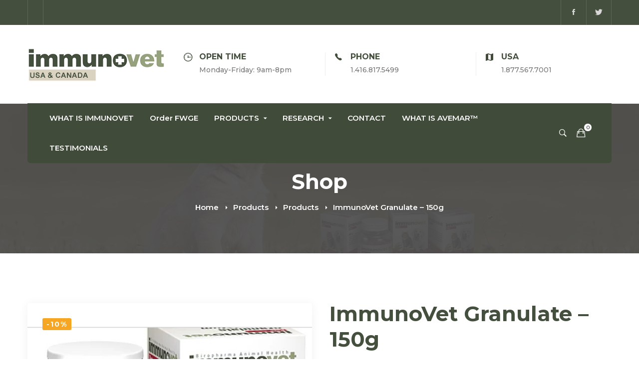

--- FILE ---
content_type: text/css
request_url: https://immunovet.co/wp-content/plugins/iphorm-form-builder/js/uniform/themes/default/default.css?ver=1.7.10
body_size: 1916
content:
/*

Uniform Theme: Uniform Default
Version: 1.8
By: Josh Pyles
License: MIT License
---
For use with the Uniform plugin:
http://uniformjs.com/

*/
/* General settings */
.iphorm-uniform-theme-default div.selector, .iphorm-uniform-theme-default div.selector span, .iphorm-uniform-theme-default div.checker span,
.iphorm-uniform-theme-default div.radio span, .iphorm-uniform-theme-default div.uploader, .iphorm-uniform-theme-default div.uploader span.action,
.iphorm-uniform-theme-default div.button, .iphorm-uniform-theme-default div.button span {
  background-image: url("images/sprite.png");
  background-repeat: no-repeat;
  -webkit-font-smoothing: antialiased; }
.iphorm-uniform-theme-default div.selector, .iphorm-uniform-theme-default div.checker, .iphorm-uniform-theme-default div.button, .iphorm-uniform-theme-default div.radio, .iphorm-uniform-theme-default div.uploader {
  display: -moz-inline-box;
  display: inline-block;
  *display: inline;
  zoom: 1;
  vertical-align: middle;
  /* Keeping this as :focus to remove browser styles */ }
  .iphorm-uniform-theme-default div.selector:focus, .iphorm-uniform-theme-default div.checker:focus, .iphorm-uniform-theme-default div.button:focus, .iphorm-uniform-theme-default div.radio:focus, .iphorm-uniform-theme-default div.uploader:focus {
    outline: 0; }
.iphorm-uniform-theme-default div.selector, .iphorm-uniform-theme-default div.selector *, .iphorm-uniform-theme-default div.radio,
.iphorm-uniform-theme-default div.radio *, .iphorm-uniform-theme-default div.checker, .iphorm-uniform-theme-default div.checker *,
.iphorm-uniform-theme-default div.uploader, .iphorm-uniform-theme-default div.uploader *, .iphorm-uniform-theme-default div.button, .iphorm-uniform-theme-default div.button * {
  margin: 0;
  padding: 0; }

.iphorm-uniform-theme-default .highContrastDetect {
  background: url("images/bg-input.png") repeat-x 0 0;
  width: 0px;
  height: 0px; }

/* Input & Textarea */
.iphorm-uniform-theme-default input.uniform-input,
.iphorm-uniform-theme-default select.uniform-multiselect,
.iphorm-uniform-theme-default textarea.uniform {
  padding: 3px;
  background: url("images/bg-input.png") repeat-x 0 0;
  outline: 0; }
  .iphorm-uniform-theme-default input.uniform-input.active,
  .iphorm-uniform-theme-default select.uniform-multiselect.active,
  .iphorm-uniform-theme-default textarea.uniform.active {
    background: url("images/bg-input-focus.png") repeat-x 0 0; }

/* Remove default webkit and possible mozilla .search styles.
 * Keeping this as :active to remove browser styles */
.iphorm-uniform-theme-default div.checker input,
.iphorm-uniform-theme-default input[type="search"],
.iphorm-uniform-theme-default input[type="search"]:active {
  -moz-appearance: none;
  -webkit-appearance: none; }

/* Select */
.iphorm-uniform-theme-default div.selector {
  background-position: 0 -130px;
  line-height: 26px;
  height: 26px;
  padding: 0 0 0 10px;
  position: relative;
  overflow: hidden; }
  .iphorm-uniform-theme-default div.selector span {
    text-overflow: ellipsis;
    display: block;
    overflow: hidden;
    white-space: nowrap;
    background-position: right 0;
    height: 26px;
    line-height: 26px;
    padding-right: 25px;
    cursor: pointer;
    width: 100%;
    display: block; }
  .iphorm-uniform-theme-default div.selector.fixedWidth {
    width: 190px; }
    .iphorm-uniform-theme-default div.selector.fixedWidth span {
      width: 155px; }
  .iphorm-uniform-theme-default div.selector select {
    opacity: 0;
    filter: alpha(opacity=0);
    -moz-opacity: 0;
    border: none;
    background: none;
    position: absolute;
    height: 22px;
    top: 2px;
    left: 0px;
    width: 100%; }
  .iphorm-uniform-theme-default div.selector.active {
    background-position: 0 -156px; }
    .iphorm-uniform-theme-default div.selector.active span {
      background-position: right -26px; }
  .iphorm-uniform-theme-default div.selector.hover, .iphorm-uniform-theme-default div.selector.focus {
    background-position: 0 -182px; }
    .iphorm-uniform-theme-default div.selector.hover span, .iphorm-uniform-theme-default div.selector.focus span {
      background-position: right -52px; }
    .iphorm-uniform-theme-default div.selector.hover.active, .iphorm-uniform-theme-default div.selector.focus.active {
      background-position: 0 -208px; }
      .iphorm-uniform-theme-default div.selector.hover.active span, .iphorm-uniform-theme-default div.selector.focus.active span {
        background-position: right -78px; }
  .iphorm-uniform-theme-default div.selector.disabled, .iphorm-uniform-theme-default div.selector.disabled.active {
    background-position: 0 -234px; }
    .iphorm-uniform-theme-default div.selector.disabled span, .iphorm-uniform-theme-default div.selector.disabled.active span {
      background-position: right -104px; }

/* Checkbox */
.iphorm-uniform-theme-default div.checker {
  position: relative; }
  .iphorm-uniform-theme-default div.checker, .iphorm-uniform-theme-default div.checker span, .iphorm-uniform-theme-default div.checker input {
    width: 19px;
    height: 19px; }
  .iphorm-uniform-theme-default div.checker span {
    display: -moz-inline-box;
    display: inline-block;
    *display: inline;
    zoom: 1;
    text-align: center;
    background-position: 0 -260px; }
    .iphorm-uniform-theme-default div.checker span.checked {
      background-position: -76px -260px; }
  .iphorm-uniform-theme-default div.checker input {
    opacity: 0;
    filter: alpha(opacity=0);
    -moz-opacity: 0;
    border: none;
    background: none;
    display: -moz-inline-box;
    display: inline-block;
    *display: inline;
    zoom: 1; }
  .iphorm-uniform-theme-default div.checker.active span {
    background-position: -19px -260px; }
    .iphorm-uniform-theme-default div.checker.active span.checked {
      background-position: -95px -260px; }
  .iphorm-uniform-theme-default div.checker.hover span, .iphorm-uniform-theme-default div.checker.focus span {
    background-position: -38px -260px; }
    .iphorm-uniform-theme-default div.checker.hover span.checked, .iphorm-uniform-theme-default div.checker.focus span.checked {
      background-position: -114px -260px; }
  .iphorm-uniform-theme-default div.checker.hover.active span, .iphorm-uniform-theme-default div.checker.focus.active span {
    background-position: -57px -260px; }
    .iphorm-uniform-theme-default div.checker.hover.active span.checked, .iphorm-uniform-theme-default div.checker.focus.active span.checked {
      background-position: -133px -260px; }
  .iphorm-uniform-theme-default div.checker.disabled, .iphorm-uniform-theme-default div.checker.disabled.active {
    background-position: -152px -260px; }
    .iphorm-uniform-theme-default div.checker.disabled span.checked, .iphorm-uniform-theme-default div.checker.disabled.active span.checked {
      background-position: -171px -260px; }

/* Radio */
.iphorm-uniform-theme-default div.radio {
  position: relative; }
  .iphorm-uniform-theme-default div.radio, .iphorm-uniform-theme-default div.radio span, .iphorm-uniform-theme-default div.radio input {
    width: 18px;
    height: 18px; }
  .iphorm-uniform-theme-default div.radio span {
    display: -moz-inline-box;
    display: inline-block;
    *display: inline;
    zoom: 1;
    text-align: center;
    background-position: 0 -279px; }
    .iphorm-uniform-theme-default div.radio span.checked {
      background-position: -72px -279px; }
  .iphorm-uniform-theme-default div.radio input {
    opacity: 0;
    filter: alpha(opacity=0);
    -moz-opacity: 0;
    border: none;
    background: none;
    display: -moz-inline-box;
    display: inline-block;
    *display: inline;
    zoom: 1;
    text-align: center; }
  .iphorm-uniform-theme-default div.radio.active span {
    background-position: -18px -18px -279px; }
    .iphorm-uniform-theme-default div.radio.active span.checked {
      background-position: -90px -279px; }
  .iphorm-uniform-theme-default div.radio.hover span, .iphorm-uniform-theme-default div.radio.focus span {
    background-position: -36px -36px -279px; }
    .iphorm-uniform-theme-default div.radio.hover span.checked, .iphorm-uniform-theme-default div.radio.focus span.checked {
      background-position: -108px -279px; }
  .iphorm-uniform-theme-default div.radio.hover.active span, .iphorm-uniform-theme-default div.radio.focus.active span {
    background-position: -54px -279px; }
    .iphorm-uniform-theme-default div.radio.hover.active span.checked, .iphorm-uniform-theme-default div.radio.focus.active span.checked {
      background-position: -126px -279px; }
  .iphorm-uniform-theme-default div.radio.disabled span, .iphorm-uniform-theme-default div.radio.disabled.active span {
    background-position: -144px -279px; }
    .iphorm-uniform-theme-default div.radio.disabled span.checked, .iphorm-uniform-theme-default div.radio.disabled.active span.checked {
      background-position: -162px -279px; }

/* Uploader */
.iphorm-uniform-theme-default div.uploader {
  background-position: 0 -297px;
  height: 28px;
  width: 190px;
  cursor: pointer;
  position: relative;
  overflow: hidden; }
  .iphorm-uniform-theme-default div.uploader span.action {
    background-position: right -409px;
    height: 28px;
    line-height: 28px;
    width: 82px;
    text-align: center;
    float: left;
    display: inline;
    overflow: hidden;
    cursor: pointer; }
  .iphorm-uniform-theme-default div.uploader span.filename {
    text-overflow: ellipsis;
    display: block;
    overflow: hidden;
    white-space: nowrap;
    float: left;
    cursor: default;
    height: 24px;
    margin: 2px 0 2px 2px;
    line-height: 24px;
    width: 85px;
    padding: 0 10px; }
  .iphorm-uniform-theme-default div.uploader input {
    opacity: 0;
    filter: alpha(opacity=0);
    -moz-opacity: 0;
    border: none;
    background: none;
    position: absolute;
    top: 0;
    right: 0;
    float: right;
    cursor: default;
    width: 100%;
    height: 100%; }
  .iphorm-uniform-theme-default div.uploader.active span.action {
    background-position: right -465px; }
  .iphorm-uniform-theme-default div.uploader.hover, .iphorm-uniform-theme-default div.uploader.focus {
    background-position: 0 -353px; }
    .iphorm-uniform-theme-default div.uploader.hover span.action, .iphorm-uniform-theme-default div.uploader.focus span.action {
      background-position: right -437px; }
    .iphorm-uniform-theme-default div.uploader.hover.active span.action, .iphorm-uniform-theme-default div.uploader.focus.active span.action {
      background-position: right -493px; }
  .iphorm-uniform-theme-default div.uploader.disabled, .iphorm-uniform-theme-default div.uploader.disabled.active {
    background-position: 0 -325px; }
    .iphorm-uniform-theme-default div.uploader.disabled span.action, .iphorm-uniform-theme-default div.uploader.disabled.active span.action {
      background-position: right -381px; }

/* Buttons */
.iphorm-uniform-theme-default div.button {
  background-position: 0 -641px;
  height: 30px;
  cursor: pointer;
  position: relative;
  /* Keep buttons barely visible so they can get focus */ }
  .iphorm-uniform-theme-default div.button a, .iphorm-uniform-theme-default div.button button, .iphorm-uniform-theme-default div.button input {
    opacity: 0.01;
    filter: alpha(opacity=1);
    -moz-opacity: 0.01;
    display: block;
    top: 0;
    left: 0;
    right: 0;
    bottom: 0;
    position: absolute; }
  .iphorm-uniform-theme-default div.button span {
    display: -moz-inline-box;
    display: inline-block;
    *display: inline;
    zoom: 1;
    line-height: 22px;
    text-align: center;
    background-position: right -521px;
    height: 22px;
    margin-left: 13px;
    padding: 8px 15px 0 2px; }
  .iphorm-uniform-theme-default div.button.active {
    background-position: 0 -671px; }
    .iphorm-uniform-theme-default div.button.active span {
      background-position: right -551px;
      cursor: default; }
  .iphorm-uniform-theme-default div.button.hover, .iphorm-uniform-theme-default div.button.focus {
    background-position: 0 -701px; }
    .iphorm-uniform-theme-default div.button.hover span, .iphorm-uniform-theme-default div.button.focus span {
      background-position: right -581px; }
  .iphorm-uniform-theme-default div.button.disabled, .iphorm-uniform-theme-default div.button.disabled.active {
    background-position: 0 -731px; }
    .iphorm-uniform-theme-default div.button.disabled span, .iphorm-uniform-theme-default div.button.disabled.active span {
      background-position: right -611px;
      cursor: default; }

/* INPUT & TEXTAREA */
.iphorm-uniform-theme-default input.uniform-input,
.iphorm-uniform-theme-default select.uniform-multiselect,
.iphorm-uniform-theme-default textarea.uniform {
  font-size: 12px;
  font-family: "Helvetica Neue", Arial, Helvetica, sans-serif;
  font-weight: normal;
  color: #777;
  border-top: solid 1px #aaaaaa;
  border-left: solid 1px #aaaaaa;
  border-bottom: solid 1px #cccccc;
  border-right: solid 1px #cccccc;
  -webkit-border-radius: 3px;
  -moz-border-radius: 3px;
  border-radius: 3px; }
  .iphorm-uniform-theme-default input.uniform-input.hover, .iphorm-uniform-theme-default input.uniform-input.focus,
  .iphorm-uniform-theme-default select.uniform-multiselect.hover,
  .iphorm-uniform-theme-default select.uniform-multiselect.focus,
  .iphorm-uniform-theme-default textarea.uniform.hover,
  .iphorm-uniform-theme-default textarea.uniform.focus {
    -webkit-box-shadow: 0px 0px 4px rgba(0, 0, 0, 0.3);
    -moz-box-shadow: 0px 0px 4px rgba(0, 0, 0, 0.3);
    box-shadow: 0px 0px 4px rgba(0, 0, 0, 0.3);
    border-color: #999; }

/* PRESENTATION */
/* Buttons */
.iphorm-uniform-theme-default div.button span {
  font-weight: bold;
  font-family: "Helvetica Neue", Arial, Helvetica, sans-serif;
  font-size: 12px;
  letter-spacing: 1px;
  text-transform: uppercase; }
.iphorm-uniform-theme-default div.button.hover span, .iphorm-uniform-theme-default div.button.focus span {
  color: #555; }
.iphorm-uniform-theme-default div.button.disabled span, .iphorm-uniform-theme-default div.button.disabled.active span {
  color: #bbb; }

/* Select */
.iphorm-uniform-theme-default div.selector {
  font-size: 12px; }
  .iphorm-uniform-theme-default div.selector span {
    color: #666;
    text-shadow: 0 1px 0 white; }
  .iphorm-uniform-theme-default div.selector select {
    font-family: "Helvetica Neue", Arial, Helvetica, sans-serif;
    font-size: 12px; }
  .iphorm-uniform-theme-default div.selector.disabled span, .iphorm-uniform-theme-default div.selector.disabled.active span {
    color: #bbb; }

/* Checker */
.iphorm-uniform-theme-default div.checker {
  margin-right: 5px; }

/* Radio */
.iphorm-uniform-theme-default div.radio {
  margin-right: 3px; }

/* Uploader */
.iphorm-uniform-theme-default div.uploader span.action {
  text-shadow: white 0px 1px 0px;
  background-color: #fff;
  font-size: 11px;
  font-weight: bold; }
.iphorm-uniform-theme-default div.uploader span.filename {
  color: #777;
  border-right: solid 1px #bbbbbb;
  font-size: 11px; }
.iphorm-uniform-theme-default div.uploader.disabled span.action, .iphorm-uniform-theme-default div.uploader.disabled.active span.action {
  color: #aaa; }
.iphorm-uniform-theme-default div.uploader.disabled span.filename, .iphorm-uniform-theme-default div.uploader.disabled.active span.filename {
  border-color: #ddd;
  color: #aaa; }

.iphorm-uniform-theme-default input.uniform-input, .iphorm-uniform-theme-default input.uniform-input:focus {
  background-color: #fff; }


--- FILE ---
content_type: text/javascript
request_url: https://immunovet.co/wp-content/plugins/iphorm-form-builder/js/jquery.iphorm.js?ver=1.7.10
body_size: 6760
content:
/*
 * iPhorm WordPress jQuery plugin
 */
;(function($) {
	$.iPhorm = function ($form, options) {
		var _this = this,
			settings = {},
			extraData = {
				iphorm_ajax: 1
			},
			submitted = false,
			uploaders = [],
			uploadQueue = [],
			swfUploadError = false,
			supportsSwfUpload = typeof swfobject === 'object'  && swfobject.hasFlashPlayerVersion('9.0.28'),
			$successMessage = $('.iphorm-success-message', $form),
			$loadingSpinner = $('.iphorm-loading-wrap', $form),
			clCache = {},
			propFunc = !!$.fn.prop ? 'prop' : 'attr';

		_this.$form = $form;

		// Load in any options
		if (options) {
			$.extend(settings, options);
		}

		/**
		 * Add an SWFUpload element to the form
		 *
		 * @param object element JavaScript object containing the element information
		 */
		_this.addUploader = function (element) {
			if (supportsSwfUpload) {
				// Hide the normal file element
				$('.' + element.name + '-input-wrap', $form).hide();
				$('.' + element.name + '-add-another-upload', $form).hide();

				iPhorm.getSessionId().done(function (sessionId) {
					// Show the SWFUpload element
					$('#' + element.uniqueId + '-swfupload').show();

					var $queue = $('#' + element.uniqueId + '-file-queue'),
					$queueErrors = $('#' + element.uniqueId + '-file-queue-errors'),
					browseButton = getHiddenDimensions($('#' + element.uniqueId + '-browse')), swfu;

					// Define SWFUpload handles
					function fileDialogStart () {
						$queueErrors.hide().empty();
					}

					function fileQueued (file) {
						var $close = $('<div class="iphorm-upload-queue-remove">X</div>').click(function () {
							swfu.cancelUpload(file.id);
							for (var i = 0; i < uploadQueue.length; i++) {
								if (uploadQueue[i].file.id == file.id) {
									uploadQueue.splice(i, 1);
								}
							}
							$(this).parent().remove();

							if ($queue.children().length === 0) {
								$queue.hide();
							}
						});

						uploadQueue.push({
							file: file,
							uploaderId: swfu.movieName
						});

						$queue.append($('<div id="' + file.id + '" class="iphorm-upload-queue-file"><div class="iphorm-upload-queue-filename">' + file.name + ' (' + formatFileSize(file.size) + ')</div></div>').append($close)).show();
					}

					function fileQueueError (file, errorCode, message) {
						$queueErrorsList = $('<div class="iphorm-queue-errors-list iphorm-clearfix"></div>');

						switch (errorCode) {
							case SWFUpload.QUEUE_ERROR.QUEUE_LIMIT_EXCEEDED:
								$queueErrorsList.append('<div class="iphorm-queue-error">' + iphormL10n.swfupload_too_many + '</div>');
								break;
							case SWFUpload.QUEUE_ERROR.FILE_EXCEEDS_SIZE_LIMIT:
								$queueErrorsList.append('<div class="iphorm-queue-error">' + file.name + ' - ' + iphormL10n.swfupload_file_too_big + '</div>');
								break;
							case SWFUpload.QUEUE_ERROR.ZERO_BYTE_FILE:
								$queueErrorsList.append('<div class="iphorm-queue-error">' + file.name + ' - ' + iphormL10n.swfupload_file_empty + '</div>');
								break;
							case SWFUpload.QUEUE_ERROR.INVALID_FILETYPE:
								$queueErrorsList.append('<div class="iphorm-queue-error">' + file.name + ' - ' + iphormL10n.swfupload_file_type_not_allowed + '</div>');
								break;
							default:
								$queueErrorsList.append('<div class="iphorm-queue-error">' + iphormL10n.swfupload_unknown_queue_error + '</div>');
								break;
						}

						$queueErrors.append($queueErrorsList).show();
					}

					function uploadStart(file) {
						// Show the upload progress bar
						$('.iphom-upload-progress-wrap', $form).show();
					}

					function uploadProgress(file, bytesLoaded, bytesTotal) {
						var progress = Math.min(100, ((bytesLoaded / file.size) * 100)); // Limit to 100% maximum
						$('.iphorm-upload-progress-bar', $form).css('width', progress + '%');
						$('.iphorm-upload-filename', $form).text(file.name);
					}

					function uploadError(file, errorCode, message) {
						switch (errorCode) {
							case SWFUpload.UPLOAD_ERROR.HTTP_ERROR:
								swfUploadError = true;
								$('.iphorm-upload-error', $form).text(iphormL10n.swfupload_upload_error).show();
								break;
							case SWFUpload.UPLOAD_ERROR.UPLOAD_FAILED:
								swfUploadError = true;
								$('.iphorm-upload-error', $form).text(iphormL10n.swfupload_upload_failed).show();
								break;
							case SWFUpload.UPLOAD_ERROR.IO_ERROR:
								swfUploadError = true;
								$('.iphorm-upload-error', $form).text(iphormL10n.swfupload_server_io).show();
								break;
							case SWFUpload.UPLOAD_ERROR.SECURITY_ERROR:
								swfUploadError = true;
								$('.iphorm-upload-error', $form).text(iphormL10n.swfupload_security_error).show();
								break;
							case SWFUpload.UPLOAD_ERROR.UPLOAD_LIMIT_EXCEEDED:
								swfUploadError = true;
								$('.iphorm-upload-error', $form).text(iphormL10n.swfupload_limit_exceeded).show();
								break;
							case SWFUpload.UPLOAD_ERROR.FILE_VALIDATION_FAILED:
								swfUploadError = true;
								$('.iphorm-upload-error', $form).text(iphormL10n.swfupload_validation_failed).show();
								break;
							case SWFUpload.UPLOAD_ERROR.FILE_CANCELLED:
								break;
							case SWFUpload.UPLOAD_ERROR.UPLOAD_STOPPED:
								swfUploadError = true;
								$('.iphorm-upload-error', $form).text(iphormL10n.swfupload_upload_stopped).show();
								break;
							default:
								swfUploadError = true;
								$('.iphorm-upload-error', $form).text(iphormL10n.swfupload_unknown_upload_error).show();
								break;
						}
					}

					function uploadSuccess(file, response) {
						if (response) {
							response = $.parseJSON(response);

							if (typeof response == 'object' && response.type == 'error') {
								swfUploadError = true;
								$('.iphorm-upload-error', $form).text(file.name + ' - ' + response.data[0]).show();
								$('#' + file.id, $form).remove();
							}
						}
					}

					function uploadComplete(file) {
						if (!swfUploadError) {
							// Show the file as uploaded successfully
							$('#' + file.id, $form).find('.iphorm-upload-queue-remove').removeClass('iphorm-upload-queue-remove').addClass('iphorm-upload-queue-success').unbind('click');

							if (uploadQueue.length > 0) {
								var next = uploadQueue.shift();
								getUploader(next.uploaderId).startUpload(next.file.id);
							} else {
								// Nothing left in the queue so this time we submit the form
								$('.iphom-upload-progress-wrap', $form).hide();
								_this.submit();
							}
						} else {
							// Hide the loading spinner
							$loadingSpinner.hide();
							resetSWFUpload();
							submitted = false;
						}
					}

					swfu = new SWFUpload({
						button_height: browseButton.outerHeight,
						button_width: browseButton.outerWidth,
						button_window_mode: SWFUpload.WINDOW_MODE.TRANSPARENT,
						button_placeholder_id: element.uniqueId + '-object',
						button_cursor: SWFUpload.CURSOR.HAND,

						flash_url: iphormL10n.swfupload_flash_url,
						upload_url: iphormL10n.swfupload_upload_url,
						file_post_name: element.name,

						file_dialog_start_handler: fileDialogStart,
						file_queued_handler: fileQueued,
						file_queue_error_handler: fileQueueError,
						upload_start_handler: uploadStart,
						upload_progress_handler: uploadProgress,
						upload_error_handler: uploadError,
						upload_success_handler: uploadSuccess,
						upload_complete_handler: uploadComplete,

						post_params: {
							iphorm_id: settings.id,
							iphorm_form_uniq_id: settings.uniqueId,
							iphorm_element_id: element.id,
							iphorm_element_name: element.name,
							PHPSESSID: sessionId
						},

						prevent_swf_caching: true,

						file_types : element.fileTypes,
						file_types_description: element.fileTypesDescription,
						file_size_limit : element.fileSizeLimit,
						file_upload_limit : element.fileUploadLimit,

						debug: false
					});

					uploaders.push(swfu);
				})
				.fail(function () {
					// The request to get the session ID failed, so show normal file upload fields
					$('.' + element.name + '-input-wrap', $form).show();
					$('.' + element.name + '-add-another-upload', $form).show();
				});
			}
		}; // End addUploader

		/**
		 * Bind to the submit event of the form
		 */
		if (settings.useAjax) {
			$form.bind('submit', function(event) {
				// Can't submit during preview
				if (settings.preview === true) {
					alert(iphormL10n.preview_no_submit);
					return false;
				}

				// Prevent double submit
				if (submitted) {
					return false;
				} else {
					submitted = true;
				}

				// Show loading image
				$loadingSpinner.fadeIn('slow');

				// Prevent the browser submitting the form normally
				event.preventDefault();

				// Remove any previous upload error
				$('.iphorm-upload-error', $form).hide().text('');

				// Detect if there are any SWFUpload files in the queue and upload them first
				if (uploadQueue.length > 0) {
					extraData.iphorm_swfu = 1;
					var next = uploadQueue.shift();
					getUploader(next.uploaderId).startUpload(next.file.id);
				} else {
					// There are no uploads in the queue, submit the form normally
					_this.submit();
				}
			}); // End bind
		} // if settings.useAjax

		// Prepares the form to be submitted again
		var prepareForm = function () {
			// Hide the loading spinner
			$loadingSpinner.hide();

			// Hide any previous errors or success messages
			$('.iphorm-errors-wrap', $form).hide();
			$('.iphorm-errors-list, .iphorm-error', $form).remove();
			$('.iphorm-queue-errors', $form).hide().empty();
			$successMessage.hide();
			$('.iphorm-element-error', $form).removeClass('iphorm-element-error');

			// Allow the form to be submitted again
			submitted = false;
		};

		/**
		 * Submits the form
		 */
		_this.submit = function () {
			// Bind the form submit to use the ajax form plugin
			$form.ajaxSubmit({
				async: false,
				type: 'post',
				dataType: 'json',
				data: extraData,
				iframe: true,
				url: '',
				success: function(response) {
					// Reset reCAPTCHAs - they can't be used twice
					if (!!window.grecaptcha) {
						$('.iphorm-recaptcha', $form).each(function () {
							try {
								window.grecaptcha.reset($(this).data('iphorm-recaptcha-id'));
							} catch (e) {}
						});
					}

					// Check if the form submission was successful
					if (response === null || response === undefined) {
						// Hide the loading spinner
						$loadingSpinner.hide();

						// Allow resubmitting
						submitted = false;

						alert(iphormL10n.error_submitting_form);
					} else if (typeof response === 'object') {
						if (response.type == 'success') {
							_this.resetForm();

							if (typeof response.redirect === 'string') {
								if (response.redirect === '') {
									window.location.reload();
								} else {
									window.location = response.redirect;
								}
							} else {
								// Then fade in the success message
								$successMessage.html(response.data).fadeIn('slow').show(0, function() {
									// Set timeout
									if (settings.successMessageTimeout > 0) {
										setTimeout(function () {
											$successMessage.fadeOut(400);
										}, (settings.successMessageTimeout * 1000));
									}

									// Custom success callback
									if (typeof settings.success === 'function') {
										settings.success();
									}
								});

								// Scroll to the success message if it's not in view
								if (!isScrolledIntoView($successMessage) && $.isFunction($.smoothScroll)) {
									$.smoothScroll({
										scrollTarget: $successMessage,
										offset: -50,
										speed: 500
									});
								}
							}
						} else if (response.type == 'error') {
							prepareForm();

							var $errors = $();

							// Go through each element containing errors
							$.each(response.data, function(index, info) {
								// If there are errors for this element
								if ($.isArray(info.errors) && info.errors.length > 0) {
									// Save a reference to this element
									var $elementWrap = $("." + index + "-element-wrap", $form),
									$errorsWrap = $elementWrap.find('.iphorm-errors-wrap');

									// If the returned element exists
									if ($elementWrap.length && $errorsWrap.length) {
										// Create a blank error list
										var $errorList = $('<div class="iphorm-errors-list iphorm-clearfix"></div>');

										// Go through each error for this field
										$.each(info.errors, function(i, e) {
											// Append the error to the list as a list item
											$errorList.append('<div class="iphorm-error">' + e + '</div>');
											return false; // Just display one error per element
										});

										$errors = $errors.add($elementWrap);

										// Add the error list after the element's wrapper
										$errorsWrap.append($errorList);

										// Add an error class to the element wrapper
										$elementWrap.addClass('iphorm-element-error');
									}
								}
							});

							// Fade all errors in
							$('.iphorm-errors-wrap', $form).fadeIn(1000).show();

							// Scroll to the first error
							if ($errors.size()) {
								var $targetError = $errors.get(0);
								if (!isScrolledIntoView($targetError) && $.isFunction($.smoothScroll)) {
									$.smoothScroll({
										scrollTarget: $targetError,
										offset: -50,
										speed: 700
									});
								}
							}

							$form.trigger('iphorm:error', [$errors, response]);

							// Custom error callback
							if (typeof settings.error === 'function') {
								settings.error();
							}
						} // End reponse.type == error
					} // End typeof response == object
				}, // End success callback
				error: function () {
					// Hide the loading spinner
					$loadingSpinner.hide();

					// Allow resubmitting
					submitted = false;

					alert(iphormL10n.error_submitting_form);
				}
			}); // End ajaxSubmit()
		}; // End submit()

		/**
		 * Reset the form to its original state
		 */
		_this.resetForm = function (resetFormValues) {
			prepareForm();

			// Reset the captcha
			$('.iphorm-captcha-image', $form).trigger('click');

			resetFormValues = resetFormValues || settings.resetFormValues;
			switch (resetFormValues) {
				default:
				case '':
					$form.resetForm();
					break;
				case 'clear':
					$form.clearForm();
					$('select', $form).each(function () {
						$(this)[propFunc]('selectedIndex', 0);
					});
					break;
				case 'keep':
					/* Do nothing */
					break;
			}

			// Call blur on element to reset inline labels
			$('input[type="text"], textarea', $form).blur();

			// Hide dynamically added file inputs
			$('.iphorm-add-another-file-wrap', $form).remove();

			// Reset file upload fields properly in IE10+
			$('input[type="file"]', $form).each(function () {
				var $fileInput = $(this),
					uniformed = !!$fileInput.data('uniformed');

				if (uniformed) {
					$.uniform.restore($fileInput);
				}

				var $fileInputClone = $fileInput.val('').clone(true);

				$fileInput.replaceWith($fileInputClone);

				if (uniformed) {
					$fileInputClone.uniform();
				}
			});

			// Reset conditional logic
			_this.applyAllLogic();

			// Sync uniform with underlying elements
			if (typeof $.uniform === 'object' && typeof $.uniform.update === 'function') {
				$.uniform.update();
			}

			// Reset SWF upload stats
			resetSWFUpload();

			// Hide any tooltips
			$('.qtip').hide();
		};

		/**
		 * Adds a datepicker to the element with the given unique ID
		 *
		 * @param string uniqueId
		 */
		_this.addDatepicker = function (uniqueId, options) {
			if ($.isFunction($.fn.datepicker)) {
				var $daySelect = $('#' + uniqueId + '_day'),
				$monthSelect = $('#' + uniqueId + '_month'),
				$yearSelect = $('#' + uniqueId + '_year'),
				$datePicker = $('.iphorm-datepicker', '#' + uniqueId).datepicker($.extend({}, {
					onSelect: function (dateText, inst) {
					   $daySelect.val(inst.selectedDay).change();
					   $monthSelect.val(inst.selectedMonth + 1).change();
					   $yearSelect.val(inst.selectedYear).change();
					},
					beforeShow: function (input, inst) {
						var currentTime = new Date(),
						dayToSet = ($daySelect.val().length > 0) ? $daySelect.val() : currentTime.getDate(),
						monthToSet = ($monthSelect.val().length > 0) ? $monthSelect.val()-1 : currentTime.getMonth(),
						yearToSet = ($yearSelect.val().length > 0) ? $yearSelect.val() : currentTime.getFullYear();

						$datePicker.datepicker('setDate', new Date(yearToSet, monthToSet, dayToSet));
					}}, options)
				);

				$('.iphorm-datepicker-icon', '#' + uniqueId).click(function () {
					$datePicker.datepicker('show');
				}).show();
			}
		};

		/**
		 * Applies the the logic to all elements
		 *
		 * If loading is true, bind the logic triggers and do not animate the logic
		 *
		 * @param boolean loading
		 */
		_this.applyAllLogic = function (loading) {
			clCache = {};
			_this.applyLogic(settings.clElementIds, loading);

			if (loading) {
				_this.applyDependentLogic(settings.clDependentElementIds);
			}
		};

		/**
		 * Applies logic to show or hide the elements with the given IDs
		 *
		 * @param array elementIds The element IDs to apply the logic to
		 * @param boolean loading True if we are applying initial logic (to skip animating)
		 */
		_this.applyLogic = function (elementIds, loading) {
			var i = 0, length = elementIds.length;
			for ( ; i < length; i++) {
				_this.applyElementLogic(elementIds[i], loading);
			}
		};

		/**
		 * Apply logic to the given element ID
		 *
		 * @param int elementId
		 * @param boolean loading True if we are applying initial logic (to skip animating)
		 */
		_this.applyElementLogic = function (elementId, loading) {
			if (iPhorm.logic[settings.id] && iPhorm.logic[settings.id].logic) {
				var logic = iPhorm.logic[settings.id].logic[elementId];

				if (logic && logic.rules && logic.rules.length) {
					var matchedValues = 0, elementUniqueIdPrefix = 'iphorm_' + settings.id + '_', action;

					for (var i = 0; i < logic.rules.length; i++) {
						var rule = logic.rules[i];
						if ((rule.operator == 'eq' && _this.elementHasValue(elementUniqueIdPrefix + rule.element_id, rule.value)) || (rule.operator == 'neq' && !_this.elementHasValue(elementUniqueIdPrefix + rule.element_id, rule.value))) {
							matchedValues++;
						}
					}

					if ((logic.match == 'any' && matchedValues > 0) || (logic.match == 'all' && matchedValues == logic.rules.length)) {
						action = logic.action;
					} else {
						action = logic.action === 'show' ? 'hide' : 'show';
					}

					var $element = $('.iphorm_'+settings.id+'_'+elementId+'-element-wrap', $form);

					if ($element.length === 0) {
						$element = $('.iphorm_'+settings.id+'_'+elementId+'-group-wrap', $form);
					}

					if (!loading && iPhorm.logic[settings.id].animate) {
						if (action == 'show') {
							$element.slideDown(400, function () {
								centerFancybox();
							});
						} else {
							$element.slideUp(400, function () {
								centerFancybox();
							});
						}
					} else {
						if (action == 'show') {
							$element.show();
						} else {
							$element.hide();
						}

						if (!loading) {
							centerFancybox();
						}
					}
				}
			}
		};

		/**
		 * Binds the conditional logic events to the elements
		 *
		 * @param array elementIds
		 */
		_this.applyDependentLogic = function (elementIds) {
			if (iPhorm.logic[settings.id] && iPhorm.logic[settings.id].dependents) {
				var i = 0,
					length = elementIds.length,
					bindHandler = function ($input, bind, elementUniqueId, dependentElementIds) {
						$input.bind(bind, function () {
							clCache[elementUniqueId] = [];
							setTimeout(function () { _this.applyLogic(dependentElementIds); }, 0); // setTimeout here to prevent a small delay closing the select menu in Chrome
						});
					};

				for ( ; i < length; i++) {
					var dependentElementIds = iPhorm.logic[settings.id].dependents[elementIds[i]],
						elementUniqueId = 'iphorm_' + settings.id + '_' + elementIds[i],
						$input = $('.' + elementUniqueId, $form);

					if ($input.length) {
						var bind;
						if ($input.is('select')) {
							bind = 'change.iphorm';
						} else if ($input.is('input[type=checkbox]') || $input.is('input[type=radio]')) {
							bind = 'click.iphorm';
						}

						if (bind) {
							bindHandler($input, bind, elementUniqueId, dependentElementIds);
						}
					}
				}
			}
		};

		/**
		 * Does the element of the given ID has the given value?
		 *
		 * @param   {string}   elementUniqueId  The unique ID of the element e.g. iphorm_1_1
		 * @param   {string}   value            Check if the element has this value
		 * @return  {boolean}
		 */
		_this.elementHasValue = function (elementUniqueId, value) {
			// Check the cache first
			if ($.isArray(clCache[elementUniqueId])) {
				if (clCache[elementUniqueId].length) {
					var i = 0,
						length = clCache[elementUniqueId].length;

					for ( ; i < length; i++) {
						if (clCache[elementUniqueId][i].value === value) {
							return clCache[elementUniqueId][i].result;
						}
					}
				}
			} else {
				clCache[elementUniqueId] = [];
			}

			// Look up the value in the DOM and save the result to cache
			var $input = $('.' + elementUniqueId, $form);

			if ($input.length) {
				if ($input.is('select')) {
					if ($input.val() == value) {
						clCache[elementUniqueId].push({ value: value, result: true });
						return true;
					}
				} else if ($input.is('input[type=checkbox]') || $input.is('input[type=radio]')) {
					var hasValue = false;
					$.each($input, function () {
						if ($(this).is(':checked') && $(this).val() == value) {
							hasValue = true;
							return false;
						}
					});
					clCache[elementUniqueId].push({ value: value, result: hasValue });
					return hasValue;
				}
			}

			clCache[elementUniqueId].push({ value: value, result: false });
			return false;
		};

		/**
		 * Clears the default value and saves it and unbind the focus event,
		 * if reset is true a blur event is bound to show the default value
		 * again on blur if left empty.
		 *
		 * @param boolean reset
		 */
		_this.clearDefaultValue = function (reset) {
			$(this).data('iphorm-default-value', $(this).val()).val('').unbind('focus');

			if (reset) {
				$(this).bind('blur', function () {
					_this.resetDefaultValue.call(this);
				});
			}
		};

		/**
		 * Resets the default value of the element
		 */
		_this.resetDefaultValue = function () {
			if ($(this).val() === '') {
				$(this).val($(this).data('iphorm-default-value')).unbind('blur').bind('focus', function () {
					_this.clearDefaultValue.call(this, true);
				});
			}
		};

		/**
		 * Center the fancybox inside the viewport
		 */
		function centerFancybox()
		{
			if (settings.centerFancybox && typeof $.fancybox === 'function' && typeof $.fancybox.center === 'function' && $('#fancybox-wrap').length && $('#fancybox-wrap').is(':visible')) {
				$.fancybox.center(settings.centerFancyboxSpeed);
			}
		}

		/**
		 * Format a file size given in bytes to a human readable value
		 *
		 * @param int File size in bytes
		 * @return string
		 */
		function formatFileSize(size) {
			if (size >= 1073741824) {
				size = (Math.round((size / 1073741824) * 10) / 10) + ' GB';
			} else if (size >= 1048576) {
				size = (Math.round((size / 1048576) * 10) / 10) + ' MB';
			} else if (size >= 1024) {
				size = (Math.round((size / 1024) * 10) / 10) + ' KB';
			} else {
				size = size + ' bytes';
			}

			return size;
		}

		/**
		 * Get the SWFUploader with the given ID
		 *
		 * @param string The uploader movie ID
		 * @return object|null
		 */
		function getUploader(uploaderId)
		{
			for (var i = 0; i < uploaders.length; i++) {
				if (uploaders[i].movieName == uploaderId) {
					return uploaders[i];
				}
			}

			return null;
		}

		/**
		 * Is the element in or scrolled out of the current viewport
		 *
		 * @param DOMElement element
		 * @return boolean
		 */
		function isScrolledIntoView(elem) {
			var docViewTop = $(window).scrollTop();
			var docViewBottom = docViewTop + $(window).height();

			var elemTop = $(elem).offset().top;
			var elemBottom = elemTop + $(elem).height();

			return ((elemBottom >= docViewTop) && (elemTop <= docViewBottom) && (elemBottom <= docViewBottom) && (elemTop >= docViewTop));
		}

		/**
		 * Reset all the SWFUpload fields and stats
		 */
		function resetSWFUpload()
		{
			// Reset the SWFUpload stats and queues
			$('.iphorm-file-queue').hide().empty();
			for (var i = 0; i < uploaders.length; i++) {
				try {
					uploaders[i].setStats({
						in_progress: 0,
						files_queued : 0,
						successful_uploads : 0,
						upload_errors : 0,
						upload_cancelled : 0,
						queue_errors : 0
					});
				} catch (e) {}
			}
		}

		/**
		 * Get the dimensions of the given element even if it is hidden
		 *
		 * @param DOMElement element
		 * @param boolean includeMargin Include margin in outerWidth?
		 * @return object Object with all dimensions
		 */
		function getHiddenDimensions(element, includeMargin) {
			var $item = $(element),
				props = { position: 'absolute', visibility: 'hidden', display: 'block' },
				dim = { width:0, height:0, innerWidth: 0, innerHeight: 0,outerWidth: 0,outerHeight: 0 },
				$hiddenParents = $item.parents()[!!$.fn.addBack ? 'addBack' : 'andSelf']().not(':visible');

			includeMargin = (includeMargin === undefined) ? false : includeMargin;

			var oldProps = [];
			$hiddenParents.each(function() {
				var old = {};

				for ( var name in props ) {
					old[ name ] = this.style[ name ];
					this.style[ name ] = props[ name ];
				}

				oldProps.push(old);
			});

			dim.width = $item.width();
			dim.outerWidth = $item.outerWidth(includeMargin);
			dim.innerWidth = $item.innerWidth();
			dim.height = $item.height();
			dim.innerHeight = $item.innerHeight();
			dim.outerHeight = $item.outerHeight(includeMargin);

			$hiddenParents.each(function(i) {
				var old = oldProps[i];
				for ( var name in props ) {
					this.style[ name ] = old[ name ];
				}
			});

			return dim;
		}
	}; // End $.iPhorm()

	$.fn.iPhorm = function(options) {
		return this.each(function () {
			var $this = $(this);
			if (!$this.data('quform')) {
				var form = new $.iPhorm($this, options);
				iPhorm.instance = form;
				$this.data('quform', form);
			}
		});
	}; // End $.fn.iPhorm

	// Preload the images in the base theme
	$(window).load(function () {
		window.iPhorm.preload([
			'file-upload-tick.png',
			'captcha-refresh-icon.png',
			'default-loading.gif',
			'error.png',
			'success.png'
		], iphormL10n.plugin_url + '/images/');
	});
})(jQuery); // End jQuery wrapper

--- FILE ---
content_type: text/javascript
request_url: https://immunovet.co/wp-content/plugins/iphorm-form-builder/js/iphorm.js?ver=1.7.10
body_size: 348
content:
(function (d, w, $) {
    var c = d.className;
    d.className = c + (c && ' ') + 'iphorm-js';
    w.iPhorm = {
        preloadedImages: [],
        preload: function (images, prefix) {
            for (var i = 0; i < images.length; i++) {
                var elem = document.createElement('img');
                elem.src = prefix ? prefix + images[i] : images[i];
                w.iPhorm.preloadedImages.push(elem);
            }
        },
        instance: null,
        logic: {}
    };

    w.iPhormRecaptchaLoaded = function () {
        if (!w.grecaptcha) return;

        $('.iphorm-recaptcha').each(function () {
            var $this = $(this);
            $this.data('iphorm-recaptcha-id', grecaptcha.render($this.data('unique-id'), $this.data('config')));
        });
    };

    var gettingSessionId = false,
        deferred = $.Deferred();

    w.iPhorm.getSessionId = function() {
        if (!gettingSessionId) {
            gettingSessionId = true;

            $.ajax({
                url: iphormL10n.ajax_url,
                dataType: 'json',
                data: {
                    action: 'iphorm_get_session_id_ajax'
                }
            })
            .done(function (response) {
                if (typeof response !== 'object' || response === null || response.type !== 'success') {
                    deferred.reject();
                }

                deferred.resolve(response.id);
            })
            .fail(deferred.reject);
        }

        return deferred;
    };
})(document.documentElement, window, jQuery);

--- FILE ---
content_type: text/javascript
request_url: https://immunovet.co/wp-content/plugins/iphorm-form-builder/js/jquery.infieldlabel.min.js?ver=0.1
body_size: 471
content:
/*
 In-Field Label jQuery Plugin
 http://fuelyourcoding.com/scripts/infield.html

 Copyright (c) 2009 Doug Neiner
 Dual licensed under the MIT and GPL licenses.
 Uses the same license as jQuery, see:
 http://docs.jquery.com/License

*/
(function(d){d.InFieldLabels=function(e,b,f){var a=this;a.$label=d(e);a.label=e;a.$field=d(b);a.field=b;a.$label.data("InFieldLabels",a);a.showing=true;a.init=function(){a.options=d.extend({},d.InFieldLabels.defaultOptions,f);if(a.$field.val()!==""){a.$label.hide();a.showing=false}a.$field.focus(function(){a.fadeOnFocus()}).blur(function(){a.checkForEmpty(true)}).bind("keydown.infieldlabel",function(c){a.hideOnChange(c)}).bind("paste",function(){a.setOpacity(0)}).change(function(){a.checkForEmpty()}).bind("onPropertyChange",
function(){a.checkForEmpty()})};a.fadeOnFocus=function(){a.showing&&a.setOpacity(a.options.fadeOpacity)};a.setOpacity=function(c){a.$label.stop().animate({opacity:c},a.options.fadeDuration);a.showing=c>0};a.checkForEmpty=function(c){if(a.$field.val()===""){a.prepForShow();a.setOpacity(c?1:a.options.fadeOpacity)}else a.setOpacity(0)};a.prepForShow=function(){if(!a.showing){a.$label.css({opacity:0}).show();a.$field.bind("keydown.infieldlabel",function(c){a.hideOnChange(c)})}};a.hideOnChange=function(c){if(!(c.keyCode===
16||c.keyCode===9)){if(a.showing){a.$label.hide();a.showing=false}a.$field.unbind("keydown.infieldlabel")}};a.init()};d.InFieldLabels.defaultOptions={fadeOpacity:0.5,fadeDuration:300};d.fn.inFieldLabels=function(e){return this.each(function(){var b=d(this).attr("for");if(b){b=d("input#"+b+"[type='text'],input#"+b+"[type='search'],input#"+b+"[type='tel'],input#"+b+"[type='url'],input#"+b+"[type='email'],input#"+b+"[type='password'],textarea#"+b);b.length!==0&&new d.InFieldLabels(this,b[0],e)}})}})(jQuery);
